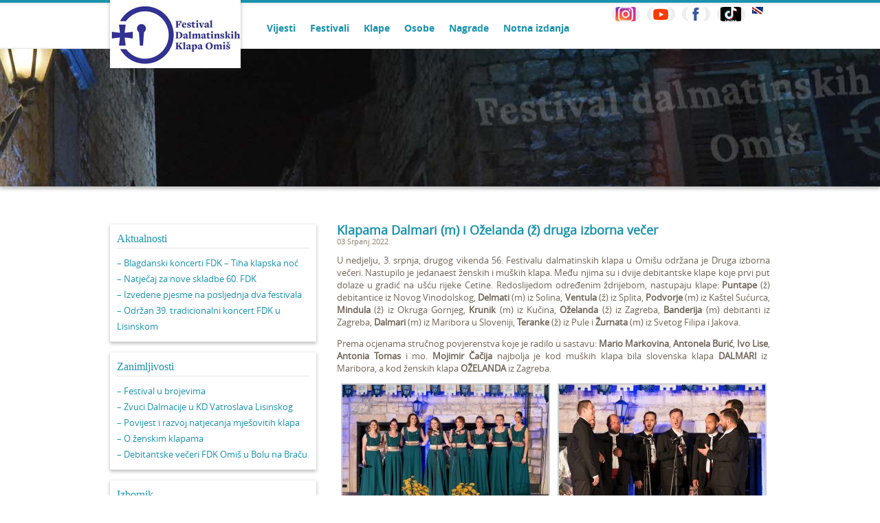

--- FILE ---
content_type: text/html; charset=UTF-8
request_url: http://fdk.hr/klapama-dalmari-m-i-ozelanda-z-druga-izborna-vecer/
body_size: 8504
content:
<!DOCTYPE html>
<html>
    <head>
        <meta http-equiv="Content-Type" content="text/html; charset=UTF-8">
        <title>FDK</title>
        <link rel="stylesheet" type="text/css" media="all" href="http://fdk.hr/wp-content/themes/fdk/css/reset.css" />
				<link rel="stylesheet" type="text/css" media="all" href="http://fdk.hr/wp-content/themes/fdk/style.css" />
        <meta name='robots' content='max-image-preview:large' />
	<style>img:is([sizes="auto" i], [sizes^="auto," i]) { contain-intrinsic-size: 3000px 1500px }</style>
	<link rel="alternate" type="application/rss+xml" title="Festival Dalmatinskih Klapa Omiš &raquo; Klapama Dalmari (m) i Oželanda (ž) druga izborna večer Comments Feed" href="http://fdk.hr/klapama-dalmari-m-i-ozelanda-z-druga-izborna-vecer/feed/" />
<script type="text/javascript">
/* <![CDATA[ */
window._wpemojiSettings = {"baseUrl":"https:\/\/s.w.org\/images\/core\/emoji\/16.0.1\/72x72\/","ext":".png","svgUrl":"https:\/\/s.w.org\/images\/core\/emoji\/16.0.1\/svg\/","svgExt":".svg","source":{"concatemoji":"http:\/\/fdk.hr\/wp-includes\/js\/wp-emoji-release.min.js?ver=6.8.3"}};
/*! This file is auto-generated */
!function(s,n){var o,i,e;function c(e){try{var t={supportTests:e,timestamp:(new Date).valueOf()};sessionStorage.setItem(o,JSON.stringify(t))}catch(e){}}function p(e,t,n){e.clearRect(0,0,e.canvas.width,e.canvas.height),e.fillText(t,0,0);var t=new Uint32Array(e.getImageData(0,0,e.canvas.width,e.canvas.height).data),a=(e.clearRect(0,0,e.canvas.width,e.canvas.height),e.fillText(n,0,0),new Uint32Array(e.getImageData(0,0,e.canvas.width,e.canvas.height).data));return t.every(function(e,t){return e===a[t]})}function u(e,t){e.clearRect(0,0,e.canvas.width,e.canvas.height),e.fillText(t,0,0);for(var n=e.getImageData(16,16,1,1),a=0;a<n.data.length;a++)if(0!==n.data[a])return!1;return!0}function f(e,t,n,a){switch(t){case"flag":return n(e,"\ud83c\udff3\ufe0f\u200d\u26a7\ufe0f","\ud83c\udff3\ufe0f\u200b\u26a7\ufe0f")?!1:!n(e,"\ud83c\udde8\ud83c\uddf6","\ud83c\udde8\u200b\ud83c\uddf6")&&!n(e,"\ud83c\udff4\udb40\udc67\udb40\udc62\udb40\udc65\udb40\udc6e\udb40\udc67\udb40\udc7f","\ud83c\udff4\u200b\udb40\udc67\u200b\udb40\udc62\u200b\udb40\udc65\u200b\udb40\udc6e\u200b\udb40\udc67\u200b\udb40\udc7f");case"emoji":return!a(e,"\ud83e\udedf")}return!1}function g(e,t,n,a){var r="undefined"!=typeof WorkerGlobalScope&&self instanceof WorkerGlobalScope?new OffscreenCanvas(300,150):s.createElement("canvas"),o=r.getContext("2d",{willReadFrequently:!0}),i=(o.textBaseline="top",o.font="600 32px Arial",{});return e.forEach(function(e){i[e]=t(o,e,n,a)}),i}function t(e){var t=s.createElement("script");t.src=e,t.defer=!0,s.head.appendChild(t)}"undefined"!=typeof Promise&&(o="wpEmojiSettingsSupports",i=["flag","emoji"],n.supports={everything:!0,everythingExceptFlag:!0},e=new Promise(function(e){s.addEventListener("DOMContentLoaded",e,{once:!0})}),new Promise(function(t){var n=function(){try{var e=JSON.parse(sessionStorage.getItem(o));if("object"==typeof e&&"number"==typeof e.timestamp&&(new Date).valueOf()<e.timestamp+604800&&"object"==typeof e.supportTests)return e.supportTests}catch(e){}return null}();if(!n){if("undefined"!=typeof Worker&&"undefined"!=typeof OffscreenCanvas&&"undefined"!=typeof URL&&URL.createObjectURL&&"undefined"!=typeof Blob)try{var e="postMessage("+g.toString()+"("+[JSON.stringify(i),f.toString(),p.toString(),u.toString()].join(",")+"));",a=new Blob([e],{type:"text/javascript"}),r=new Worker(URL.createObjectURL(a),{name:"wpTestEmojiSupports"});return void(r.onmessage=function(e){c(n=e.data),r.terminate(),t(n)})}catch(e){}c(n=g(i,f,p,u))}t(n)}).then(function(e){for(var t in e)n.supports[t]=e[t],n.supports.everything=n.supports.everything&&n.supports[t],"flag"!==t&&(n.supports.everythingExceptFlag=n.supports.everythingExceptFlag&&n.supports[t]);n.supports.everythingExceptFlag=n.supports.everythingExceptFlag&&!n.supports.flag,n.DOMReady=!1,n.readyCallback=function(){n.DOMReady=!0}}).then(function(){return e}).then(function(){var e;n.supports.everything||(n.readyCallback(),(e=n.source||{}).concatemoji?t(e.concatemoji):e.wpemoji&&e.twemoji&&(t(e.twemoji),t(e.wpemoji)))}))}((window,document),window._wpemojiSettings);
/* ]]> */
</script>
<link rel='stylesheet' id='colorbox-theme1-css' href='http://fdk.hr/wp-content/plugins/jquery-lightbox-for-native-galleries/colorbox/theme1/colorbox.css?ver=1.3.14' type='text/css' media='screen' />
<link rel='stylesheet' id='jqueryui-style-css' href='http://fdk.hr/wp-content/themes/fdk/js/jqueryui/css/custom-theme-fdk/jquery-ui-1.10.2.custom.css?ver=20120208' type='text/css' media='all' />
<style id='wp-emoji-styles-inline-css' type='text/css'>

	img.wp-smiley, img.emoji {
		display: inline !important;
		border: none !important;
		box-shadow: none !important;
		height: 1em !important;
		width: 1em !important;
		margin: 0 0.07em !important;
		vertical-align: -0.1em !important;
		background: none !important;
		padding: 0 !important;
	}
</style>
<link rel='stylesheet' id='wp-block-library-css' href='http://fdk.hr/wp-includes/css/dist/block-library/style.min.css?ver=6.8.3' type='text/css' media='all' />
<style id='classic-theme-styles-inline-css' type='text/css'>
/*! This file is auto-generated */
.wp-block-button__link{color:#fff;background-color:#32373c;border-radius:9999px;box-shadow:none;text-decoration:none;padding:calc(.667em + 2px) calc(1.333em + 2px);font-size:1.125em}.wp-block-file__button{background:#32373c;color:#fff;text-decoration:none}
</style>
<style id='global-styles-inline-css' type='text/css'>
:root{--wp--preset--aspect-ratio--square: 1;--wp--preset--aspect-ratio--4-3: 4/3;--wp--preset--aspect-ratio--3-4: 3/4;--wp--preset--aspect-ratio--3-2: 3/2;--wp--preset--aspect-ratio--2-3: 2/3;--wp--preset--aspect-ratio--16-9: 16/9;--wp--preset--aspect-ratio--9-16: 9/16;--wp--preset--color--black: #000000;--wp--preset--color--cyan-bluish-gray: #abb8c3;--wp--preset--color--white: #ffffff;--wp--preset--color--pale-pink: #f78da7;--wp--preset--color--vivid-red: #cf2e2e;--wp--preset--color--luminous-vivid-orange: #ff6900;--wp--preset--color--luminous-vivid-amber: #fcb900;--wp--preset--color--light-green-cyan: #7bdcb5;--wp--preset--color--vivid-green-cyan: #00d084;--wp--preset--color--pale-cyan-blue: #8ed1fc;--wp--preset--color--vivid-cyan-blue: #0693e3;--wp--preset--color--vivid-purple: #9b51e0;--wp--preset--gradient--vivid-cyan-blue-to-vivid-purple: linear-gradient(135deg,rgba(6,147,227,1) 0%,rgb(155,81,224) 100%);--wp--preset--gradient--light-green-cyan-to-vivid-green-cyan: linear-gradient(135deg,rgb(122,220,180) 0%,rgb(0,208,130) 100%);--wp--preset--gradient--luminous-vivid-amber-to-luminous-vivid-orange: linear-gradient(135deg,rgba(252,185,0,1) 0%,rgba(255,105,0,1) 100%);--wp--preset--gradient--luminous-vivid-orange-to-vivid-red: linear-gradient(135deg,rgba(255,105,0,1) 0%,rgb(207,46,46) 100%);--wp--preset--gradient--very-light-gray-to-cyan-bluish-gray: linear-gradient(135deg,rgb(238,238,238) 0%,rgb(169,184,195) 100%);--wp--preset--gradient--cool-to-warm-spectrum: linear-gradient(135deg,rgb(74,234,220) 0%,rgb(151,120,209) 20%,rgb(207,42,186) 40%,rgb(238,44,130) 60%,rgb(251,105,98) 80%,rgb(254,248,76) 100%);--wp--preset--gradient--blush-light-purple: linear-gradient(135deg,rgb(255,206,236) 0%,rgb(152,150,240) 100%);--wp--preset--gradient--blush-bordeaux: linear-gradient(135deg,rgb(254,205,165) 0%,rgb(254,45,45) 50%,rgb(107,0,62) 100%);--wp--preset--gradient--luminous-dusk: linear-gradient(135deg,rgb(255,203,112) 0%,rgb(199,81,192) 50%,rgb(65,88,208) 100%);--wp--preset--gradient--pale-ocean: linear-gradient(135deg,rgb(255,245,203) 0%,rgb(182,227,212) 50%,rgb(51,167,181) 100%);--wp--preset--gradient--electric-grass: linear-gradient(135deg,rgb(202,248,128) 0%,rgb(113,206,126) 100%);--wp--preset--gradient--midnight: linear-gradient(135deg,rgb(2,3,129) 0%,rgb(40,116,252) 100%);--wp--preset--font-size--small: 13px;--wp--preset--font-size--medium: 20px;--wp--preset--font-size--large: 36px;--wp--preset--font-size--x-large: 42px;--wp--preset--spacing--20: 0.44rem;--wp--preset--spacing--30: 0.67rem;--wp--preset--spacing--40: 1rem;--wp--preset--spacing--50: 1.5rem;--wp--preset--spacing--60: 2.25rem;--wp--preset--spacing--70: 3.38rem;--wp--preset--spacing--80: 5.06rem;--wp--preset--shadow--natural: 6px 6px 9px rgba(0, 0, 0, 0.2);--wp--preset--shadow--deep: 12px 12px 50px rgba(0, 0, 0, 0.4);--wp--preset--shadow--sharp: 6px 6px 0px rgba(0, 0, 0, 0.2);--wp--preset--shadow--outlined: 6px 6px 0px -3px rgba(255, 255, 255, 1), 6px 6px rgba(0, 0, 0, 1);--wp--preset--shadow--crisp: 6px 6px 0px rgba(0, 0, 0, 1);}:where(.is-layout-flex){gap: 0.5em;}:where(.is-layout-grid){gap: 0.5em;}body .is-layout-flex{display: flex;}.is-layout-flex{flex-wrap: wrap;align-items: center;}.is-layout-flex > :is(*, div){margin: 0;}body .is-layout-grid{display: grid;}.is-layout-grid > :is(*, div){margin: 0;}:where(.wp-block-columns.is-layout-flex){gap: 2em;}:where(.wp-block-columns.is-layout-grid){gap: 2em;}:where(.wp-block-post-template.is-layout-flex){gap: 1.25em;}:where(.wp-block-post-template.is-layout-grid){gap: 1.25em;}.has-black-color{color: var(--wp--preset--color--black) !important;}.has-cyan-bluish-gray-color{color: var(--wp--preset--color--cyan-bluish-gray) !important;}.has-white-color{color: var(--wp--preset--color--white) !important;}.has-pale-pink-color{color: var(--wp--preset--color--pale-pink) !important;}.has-vivid-red-color{color: var(--wp--preset--color--vivid-red) !important;}.has-luminous-vivid-orange-color{color: var(--wp--preset--color--luminous-vivid-orange) !important;}.has-luminous-vivid-amber-color{color: var(--wp--preset--color--luminous-vivid-amber) !important;}.has-light-green-cyan-color{color: var(--wp--preset--color--light-green-cyan) !important;}.has-vivid-green-cyan-color{color: var(--wp--preset--color--vivid-green-cyan) !important;}.has-pale-cyan-blue-color{color: var(--wp--preset--color--pale-cyan-blue) !important;}.has-vivid-cyan-blue-color{color: var(--wp--preset--color--vivid-cyan-blue) !important;}.has-vivid-purple-color{color: var(--wp--preset--color--vivid-purple) !important;}.has-black-background-color{background-color: var(--wp--preset--color--black) !important;}.has-cyan-bluish-gray-background-color{background-color: var(--wp--preset--color--cyan-bluish-gray) !important;}.has-white-background-color{background-color: var(--wp--preset--color--white) !important;}.has-pale-pink-background-color{background-color: var(--wp--preset--color--pale-pink) !important;}.has-vivid-red-background-color{background-color: var(--wp--preset--color--vivid-red) !important;}.has-luminous-vivid-orange-background-color{background-color: var(--wp--preset--color--luminous-vivid-orange) !important;}.has-luminous-vivid-amber-background-color{background-color: var(--wp--preset--color--luminous-vivid-amber) !important;}.has-light-green-cyan-background-color{background-color: var(--wp--preset--color--light-green-cyan) !important;}.has-vivid-green-cyan-background-color{background-color: var(--wp--preset--color--vivid-green-cyan) !important;}.has-pale-cyan-blue-background-color{background-color: var(--wp--preset--color--pale-cyan-blue) !important;}.has-vivid-cyan-blue-background-color{background-color: var(--wp--preset--color--vivid-cyan-blue) !important;}.has-vivid-purple-background-color{background-color: var(--wp--preset--color--vivid-purple) !important;}.has-black-border-color{border-color: var(--wp--preset--color--black) !important;}.has-cyan-bluish-gray-border-color{border-color: var(--wp--preset--color--cyan-bluish-gray) !important;}.has-white-border-color{border-color: var(--wp--preset--color--white) !important;}.has-pale-pink-border-color{border-color: var(--wp--preset--color--pale-pink) !important;}.has-vivid-red-border-color{border-color: var(--wp--preset--color--vivid-red) !important;}.has-luminous-vivid-orange-border-color{border-color: var(--wp--preset--color--luminous-vivid-orange) !important;}.has-luminous-vivid-amber-border-color{border-color: var(--wp--preset--color--luminous-vivid-amber) !important;}.has-light-green-cyan-border-color{border-color: var(--wp--preset--color--light-green-cyan) !important;}.has-vivid-green-cyan-border-color{border-color: var(--wp--preset--color--vivid-green-cyan) !important;}.has-pale-cyan-blue-border-color{border-color: var(--wp--preset--color--pale-cyan-blue) !important;}.has-vivid-cyan-blue-border-color{border-color: var(--wp--preset--color--vivid-cyan-blue) !important;}.has-vivid-purple-border-color{border-color: var(--wp--preset--color--vivid-purple) !important;}.has-vivid-cyan-blue-to-vivid-purple-gradient-background{background: var(--wp--preset--gradient--vivid-cyan-blue-to-vivid-purple) !important;}.has-light-green-cyan-to-vivid-green-cyan-gradient-background{background: var(--wp--preset--gradient--light-green-cyan-to-vivid-green-cyan) !important;}.has-luminous-vivid-amber-to-luminous-vivid-orange-gradient-background{background: var(--wp--preset--gradient--luminous-vivid-amber-to-luminous-vivid-orange) !important;}.has-luminous-vivid-orange-to-vivid-red-gradient-background{background: var(--wp--preset--gradient--luminous-vivid-orange-to-vivid-red) !important;}.has-very-light-gray-to-cyan-bluish-gray-gradient-background{background: var(--wp--preset--gradient--very-light-gray-to-cyan-bluish-gray) !important;}.has-cool-to-warm-spectrum-gradient-background{background: var(--wp--preset--gradient--cool-to-warm-spectrum) !important;}.has-blush-light-purple-gradient-background{background: var(--wp--preset--gradient--blush-light-purple) !important;}.has-blush-bordeaux-gradient-background{background: var(--wp--preset--gradient--blush-bordeaux) !important;}.has-luminous-dusk-gradient-background{background: var(--wp--preset--gradient--luminous-dusk) !important;}.has-pale-ocean-gradient-background{background: var(--wp--preset--gradient--pale-ocean) !important;}.has-electric-grass-gradient-background{background: var(--wp--preset--gradient--electric-grass) !important;}.has-midnight-gradient-background{background: var(--wp--preset--gradient--midnight) !important;}.has-small-font-size{font-size: var(--wp--preset--font-size--small) !important;}.has-medium-font-size{font-size: var(--wp--preset--font-size--medium) !important;}.has-large-font-size{font-size: var(--wp--preset--font-size--large) !important;}.has-x-large-font-size{font-size: var(--wp--preset--font-size--x-large) !important;}
:where(.wp-block-post-template.is-layout-flex){gap: 1.25em;}:where(.wp-block-post-template.is-layout-grid){gap: 1.25em;}
:where(.wp-block-columns.is-layout-flex){gap: 2em;}:where(.wp-block-columns.is-layout-grid){gap: 2em;}
:root :where(.wp-block-pullquote){font-size: 1.5em;line-height: 1.6;}
</style>
<link rel='stylesheet' id='wpos-magnific-style-css' href='http://fdk.hr/wp-content/plugins/album-and-image-gallery-plus-lightbox/assets/css/magnific-popup.css?ver=2.1' type='text/css' media='all' />
<link rel='stylesheet' id='wpos-slick-style-css' href='http://fdk.hr/wp-content/plugins/album-and-image-gallery-plus-lightbox/assets/css/slick.css?ver=2.1' type='text/css' media='all' />
<link rel='stylesheet' id='aigpl-public-css-css' href='http://fdk.hr/wp-content/plugins/album-and-image-gallery-plus-lightbox/assets/css/aigpl-public.css?ver=2.1' type='text/css' media='all' />
<link rel='stylesheet' id='contact-form-7-css' href='http://fdk.hr/wp-content/plugins/contact-form-7/includes/css/styles.css?ver=5.0.4' type='text/css' media='all' />
<link rel='stylesheet' id='tablepress-default-css' href='http://fdk.hr/wp-content/plugins/tablepress/css/build/default.css?ver=2.3' type='text/css' media='all' />
<script type="text/javascript" src="http://fdk.hr/wp-includes/js/jquery/jquery.min.js?ver=3.7.1" id="jquery-core-js"></script>
<script type="text/javascript" src="http://fdk.hr/wp-includes/js/jquery/jquery-migrate.min.js?ver=3.4.1" id="jquery-migrate-js"></script>
<script type="text/javascript" src="http://fdk.hr/wp-content/plugins/jquery-lightbox-for-native-galleries/colorbox/jquery.colorbox-min.js?ver=1.3.14" id="colorbox-js"></script>
<script type="text/javascript" src="http://fdk.hr/wp-content/themes/fdk/js/jquery.cycle.all.js?ver=6.8.3" id="cycle-js"></script>
<script type="text/javascript" src="http://fdk.hr/wp-content/themes/fdk/js/jquery.easing.1.3.js?ver=6.8.3" id="easing-js"></script>
<script type="text/javascript" src="http://fdk.hr/wp-content/themes/fdk/js/jqueryui/js/jquery-ui-1.10.2.custom.min.js?ver=6.8.3" id="jqueryui-js"></script>
<script type="text/javascript" src="http://fdk.hr/wp-content/themes/fdk/js/functions.js?ver=6.8.3" id="functions-js"></script>
<link rel="https://api.w.org/" href="http://fdk.hr/wp-json/" /><link rel="alternate" title="JSON" type="application/json" href="http://fdk.hr/wp-json/wp/v2/posts/28553" /><link rel="EditURI" type="application/rsd+xml" title="RSD" href="http://fdk.hr/xmlrpc.php?rsd" />
<meta name="generator" content="WordPress 6.8.3" />
<link rel="canonical" href="http://fdk.hr/klapama-dalmari-m-i-ozelanda-z-druga-izborna-vecer/" />
<link rel='shortlink' href='http://fdk.hr/?p=28553' />
<link rel="alternate" title="oEmbed (JSON)" type="application/json+oembed" href="http://fdk.hr/wp-json/oembed/1.0/embed?url=http%3A%2F%2Ffdk.hr%2Fklapama-dalmari-m-i-ozelanda-z-druga-izborna-vecer%2F" />
<link rel="alternate" title="oEmbed (XML)" type="text/xml+oembed" href="http://fdk.hr/wp-json/oembed/1.0/embed?url=http%3A%2F%2Ffdk.hr%2Fklapama-dalmari-m-i-ozelanda-z-druga-izborna-vecer%2F&#038;format=xml" />
<!-- jQuery Lightbox For Native Galleries v3.2.2 | http://www.viper007bond.com/wordpress-plugins/jquery-lightbox-for-native-galleries/ -->
<script type="text/javascript">
// <![CDATA[
	jQuery(document).ready(function($){
		$(".gallery").each(function(index, obj){
			var galleryid = Math.floor(Math.random()*10000);
			$(obj).find("a").colorbox({rel:galleryid, maxWidth:"95%", maxHeight:"95%"});
		});
		$("a.lightbox").colorbox({maxWidth:"95%", maxHeight:"95%"});
	});
// ]]>
</script>
<link rel="icon" href="http://fdk.hr/wp-content/uploads/2025/05/cropped-logo-fdk-icon-1-32x32.png" sizes="32x32" />
<link rel="icon" href="http://fdk.hr/wp-content/uploads/2025/05/cropped-logo-fdk-icon-1-192x192.png" sizes="192x192" />
<link rel="apple-touch-icon" href="http://fdk.hr/wp-content/uploads/2025/05/cropped-logo-fdk-icon-1-180x180.png" />
<meta name="msapplication-TileImage" content="http://fdk.hr/wp-content/uploads/2025/05/cropped-logo-fdk-icon-1-270x270.png" />
        
    </head>
    <body>

    		<!-- SCM Music Player http://scmplayer.net
<script type="text/javascript" src="http://fdk.hr/wp-content/themes/fdk/SCM-Music-Player/script.js" 
data-config="{'skin':'http://dpadmin.com/fdk/wp-content/themes/fdk/skinblue.css','volume':50,'autoplay':true,'shuffle':false,'repeat':1,'placement':'bottom','showplaylist':false,'playlist':[{'title':'Na Omi%u0161koj stini','url':'http://dpadmin.com/fdk/wp-content/uploads/glazba/Na_omiskoj_stini-Klapa_Luka_Ploce.mp3'},{'title':'Dalmatino povi%u0161%u0107u pritrujena','url':'http://dpadmin.com/fdk/wp-content/uploads/glazba/Oktet_DC_-_Dalmatino_poviscu_pritrujena.mp3'},{'title':'Na podan Merjana','url':'http://dpadmin.com/fdk/wp-content/uploads/glazba/Klapa_Sufit-Na_podan_Merjana.mp3'}]}" ></script>
<!-- SCM Music Player script end -->

		<section class="header">
			
			<header class="inner clearfix">
				
				<h1>
					<a href="http://fdk.hr">
						<!-- Festival dalmatinskih<br>
						<span>KLAPA OMIŠ</span> -->
					</a>
				</h1>
				<nav class="menu-izbornih-u-vrhu-stranice-container"><ul id="menu-izbornih-u-vrhu-stranice" class="clearfix"><li id="menu-item-81" class="menu-item menu-item-type-taxonomy menu-item-object-category menu-item-81"><a href="http://fdk.hr/category/vijesti/">Vijesti</a></li>
<li id="menu-item-84" class="menu-item menu-item-type-custom menu-item-object-custom menu-item-84"><a href="http://fdk.hr/festival/">Festivali</a></li>
<li id="menu-item-91" class="menu-item menu-item-type-custom menu-item-object-custom menu-item-91"><a href="http://fdk.hr/klapa/">Klape</a></li>
<li id="menu-item-456" class="menu-item menu-item-type-custom menu-item-object-custom menu-item-456"><a href="http://fdk.hr/osoba/">Osobe</a></li>
<li id="menu-item-37474" class="menu-item menu-item-type-post_type menu-item-object-post menu-item-37474"><a href="http://fdk.hr/festivalske-nagrade-i-priznanja/">Nagrade</a></li>
<li id="menu-item-41501" class="menu-item menu-item-type-post_type menu-item-object-post menu-item-41501"><a href="http://fdk.hr/notna-izdanja/">Notna izdanja</a></li>
</ul></nav>
			        <a href="http://fdk.hr/festival-in-omis/" class="lang en">EN</a>
			        <a href="https://www.tiktok.com/@fdk_omis" target="_blank"; class="lang tt"></a>
					<a href="https://www.facebook.com/fdkomis" target="_blank"; class="lang fb"></a>
					<a href="https://www.youtube.com/channel/UCgKKh9Y7fd1tBVnba2SsHhg" target="_blank"; class="lang yt"></a>
                    <a href="https://www.instagram.com/fdkomis/" target="_blank"; class="lang in"></a>			
				
			</header>
			
		</section><!-- end:header -->
				
<section class="header_single">
			<img src="http://fdk.hr/wp-content/themes/fdk/images/fdk-header-single.jpg" />
	</section>

<section class="content">
	
	<section class="inner clearfix">
		
		<aside class="sidebar">
			<ul class="sidebar-ul">
		<li id="nav_menu-11" class="widget widget_nav_menu"><h3 class="widgettitle">Aktualnosti</h3><div class="menu-izdvojeno-container"><ul id="menu-izdvojeno" class="menu"><li id="menu-item-44436" class="menu-item menu-item-type-post_type menu-item-object-post menu-item-44436"><a href="http://fdk.hr/blagdanski-koncerti-fdk-tiha-klapska-noc/">&#8211; Blagdanski koncerti FDK – Tiha klapska noć</a></li>
<li id="menu-item-44208" class="menu-item menu-item-type-post_type menu-item-object-post menu-item-44208"><a href="http://fdk.hr/natjecaj-za-nove-skladbe-60-fdk-omis-2026/">&#8211; Natječaj za nove skladbe 60. FDK</a></li>
<li id="menu-item-44016" class="menu-item menu-item-type-post_type menu-item-object-post menu-item-44016"><a href="http://fdk.hr/izvedene-pjesme-na-posljednja-dva-festivala-2/">&#8211; Izvedene pjesme na posljednja dva festivala</a></li>
<li id="menu-item-44099" class="menu-item menu-item-type-post_type menu-item-object-post menu-item-44099"><a href="http://fdk.hr/odrzan-39-tradicionalni-koncert-fdk-u-lisinskom/">&#8211; Održan 39. tradicionalni koncert FDK u Lisinskom</a></li>
</ul></div></li><li id="nav_menu-5" class="widget widget_nav_menu"><h3 class="widgettitle">Zanimljivosti</h3><div class="menu-zanimljivosti-container"><ul id="menu-zanimljivosti" class="menu"><li id="menu-item-43551" class="menu-item menu-item-type-post_type menu-item-object-post menu-item-43551"><a href="http://fdk.hr/festival-u-brojevima/">&#8211; Festival u brojevima</a></li>
<li id="menu-item-43797" class="menu-item menu-item-type-post_type menu-item-object-post menu-item-43797"><a href="http://fdk.hr/zvuci-dalmacije-u-lisinskom/">&#8211; Zvuci Dalmacije u KD Vatroslava Lisinskog</a></li>
<li id="menu-item-40444" class="menu-item menu-item-type-post_type menu-item-object-post menu-item-40444"><a href="http://fdk.hr/povijest-i-razvoj-natjecanja-mjesovitih-klapa/">&#8211; Povijest i razvoj natjecanja mješovitih klapa</a></li>
<li id="menu-item-34508" class="menu-item menu-item-type-post_type menu-item-object-post menu-item-34508"><a href="http://fdk.hr/o-zenskim-klapama/">&#8211; O ženskim klapama</a></li>
<li id="menu-item-42086" class="menu-item menu-item-type-post_type menu-item-object-post menu-item-42086"><a href="http://fdk.hr/debitantske-veceri-fdk-omis-u-bolu-na-bracu/">&#8211; Debitantske večeri FDK Omiš u Bolu na Braču</a></li>
</ul></div></li><li id="nav_menu-7" class="widget widget_nav_menu"><h3 class="widgettitle">Izbornik</h3><div class="menu-izbornih-u-vrhu-stranice-container"><ul id="menu-izbornih-u-vrhu-stranice-1" class="menu"><li class="menu-item menu-item-type-taxonomy menu-item-object-category menu-item-81"><a href="http://fdk.hr/category/vijesti/">Vijesti</a></li>
<li class="menu-item menu-item-type-custom menu-item-object-custom menu-item-84"><a href="http://fdk.hr/festival/">Festivali</a></li>
<li class="menu-item menu-item-type-custom menu-item-object-custom menu-item-91"><a href="http://fdk.hr/klapa/">Klape</a></li>
<li class="menu-item menu-item-type-custom menu-item-object-custom menu-item-456"><a href="http://fdk.hr/osoba/">Osobe</a></li>
<li class="menu-item menu-item-type-post_type menu-item-object-post menu-item-37474"><a href="http://fdk.hr/festivalske-nagrade-i-priznanja/">Nagrade</a></li>
<li class="menu-item menu-item-type-post_type menu-item-object-post menu-item-41501"><a href="http://fdk.hr/notna-izdanja/">Notna izdanja</a></li>
</ul></div></li>	</ul>
		</aside><!-- end:sidebar-->
		
		<article class="main-content">
							<h2>Klapama Dalmari (m) i Oželanda (ž) druga izborna večer</h2>
								<div id="meta">
					<span id="date">
												03.Srpanj.2022.					</span>
				</div>
				
<p style="text-align: justify;">U nedjelju, 3. srpnja, drugog vikenda 56. Festivalu dalmatinskih klapa u Omišu održana je Druga izborna večeri. Nastupilo je jedanaest ženskih i muških klapa. Među njima su i dvije debitantske klape koje prvi put dolaze u gradić na ušću rijeke<span id="more-28553"></span> Cetine. Redoslijedom određenim ždrijebom, nastupaju klape: <b>Puntape</b> (ž) debitantice iz Novog Vinodolskog, <b>Delmati</b> (m) iz Solina, <b>Ventula</b> (ž) iz Splita, <b>Podvorje</b> (m) iz Kaštel Sućurca, <b>Mindula</b> (ž) iz Okruga Gornjeg, <b>Krunik</b> (m) iz Kučina, <b>Oželanda</b> (ž) iz Zagreba, <b>Banderija</b> (m) debitanti iz Zagreba, <b>Dalmari</b> (m) iz Maribora u Sloveniji, <b>Teranke</b> (ž) iz Pule i <b>Žurnata</b> (m) iz Svetog Filipa i Jakova.</p>



<p style="text-align: justify;">Prema ocjenama stručnog povjerenstva koje je radilo u sastavu: <b>Mario Markovina</b>, <b>Antonela Burić</b>, <b>Ivo Lise</b>,<b> Antonia Tomas</b> i mo. <b>Mojimir Čačija</b> najbolja je kod muških klapa bila slovenska klapa <b>DALMARI</b> iz Maribora, a kod ženskih klapa <b>OŽELANDA</b> iz Zagreba.</p>




		<style type="text/css">
			#gallery-1 {
				margin: auto;
			}
			#gallery-1 .gallery-item {
				float: left;
				margin-top: 10px;
				text-align: center;
				width: 50%;
			}
			#gallery-1 img {
				border: 2px solid #cfcfcf;
			}
			#gallery-1 .gallery-caption {
				margin-left: 0;
			}
			/* see gallery_shortcode() in wp-includes/media.php */
		</style>
		<div id='gallery-1' class='gallery galleryid-28553 gallery-columns-2 gallery-size-medium'><dl class='gallery-item'>
			<dt class='gallery-icon landscape'>
				<a href='http://fdk.hr/wp-content/uploads/2022/07/56-fdk-2-izborna-028.jpg'><img fetchpriority="high" decoding="async" width="300" height="200" src="http://fdk.hr/wp-content/uploads/2022/07/56-fdk-2-izborna-028-300x200.jpg" class="attachment-medium size-medium" alt="" aria-describedby="gallery-1-28683" srcset="http://fdk.hr/wp-content/uploads/2022/07/56-fdk-2-izborna-028-300x200.jpg 300w, http://fdk.hr/wp-content/uploads/2022/07/56-fdk-2-izborna-028-1024x683.jpg 1024w, http://fdk.hr/wp-content/uploads/2022/07/56-fdk-2-izborna-028-768x512.jpg 768w, http://fdk.hr/wp-content/uploads/2022/07/56-fdk-2-izborna-028-150x100.jpg 150w, http://fdk.hr/wp-content/uploads/2022/07/56-fdk-2-izborna-028.jpg 1200w" sizes="(max-width: 300px) 100vw, 300px" /></a>
			</dt>
				<dd class='wp-caption-text gallery-caption' id='gallery-1-28683'>
				klapa Oželanda Zagreb
				</dd></dl><dl class='gallery-item'>
			<dt class='gallery-icon landscape'>
				<a href='http://fdk.hr/wp-content/uploads/2022/07/56-fdk-2-izborna-034.jpg'><img decoding="async" width="300" height="200" src="http://fdk.hr/wp-content/uploads/2022/07/56-fdk-2-izborna-034-300x200.jpg" class="attachment-medium size-medium" alt="" srcset="http://fdk.hr/wp-content/uploads/2022/07/56-fdk-2-izborna-034-300x200.jpg 300w, http://fdk.hr/wp-content/uploads/2022/07/56-fdk-2-izborna-034-1024x683.jpg 1024w, http://fdk.hr/wp-content/uploads/2022/07/56-fdk-2-izborna-034-768x512.jpg 768w, http://fdk.hr/wp-content/uploads/2022/07/56-fdk-2-izborna-034-150x100.jpg 150w, http://fdk.hr/wp-content/uploads/2022/07/56-fdk-2-izborna-034.jpg 1200w" sizes="(max-width: 300px) 100vw, 300px" /></a>
			</dt></dl><br style="clear: both" />
		</div>




<p class="has-text-align-center">~~~~~</p>



<h3 class="has-text-align-center wp-block-heading">POKROVITELJ VEČERI</h3>



<div class="wp-block-image"><figure class="aligncenter is-resized"><a href="http://www.split-airport.hr/" target="_blank" rel="noopener noreferrer"><img decoding="async" src="http://fdk.hr/wp-content/uploads/2019/06/logo-split-airport.jpg" alt="" class="wp-image-19194" width="360" height="91"/></a></figure></div>



<p style="text-align: justify;">Nakon obje održane izborne večeri poznati su sudionici završnice ovogodišnjeg Festivala u kategorijama ženskih i muških klapa. Po deset klapa nastupit će u finalima koja su na programu 15. i 16. srpnja. Ukupan broj osvojenih bodova u izbornim večerima odredit će i redoslijed nastupa klapa u završnim večerima.</p>



<p class="has-text-align-center">~~~~~</p>



<p>Ocjene Stručnog ocjenjivačkog suda možete pogledati u <a href="http://fdk.hr/wp-content/uploads/2022/07/56-fdk-2-izborna-050.jpg"><strong>tablici</strong></a> ovdje!</p>



<p></p>
					</article><!--end:main-content-->
		
	</section><!-- end:inner-->

</section><!-- end:content -->

<section class="footer_over">
	<footer class="clearfix">

		<div class="box_one">
			<li id="nav_menu-2" class="widget widget_nav_menu"><h5>KLAPSKI KUTAK</h5><div class="menu-klapski-kutak-container"><ul id="menu-klapski-kutak" class="menu"><li id="menu-item-41592" class="menu-item menu-item-type-post_type menu-item-object-page menu-item-41592"><a href="http://fdk.hr/apsolutni-pobjednici-festivala/">Apsolutni pobjednici Festivala</a></li>
<li id="menu-item-44414" class="menu-item menu-item-type-post_type menu-item-object-post menu-item-44414"><a href="http://fdk.hr/apsolutni-pobjednici-festivala-klapa-sufit/">Apsolutni pobjednici festivala: klapa Šufit</a></li>
<li id="menu-item-44415" class="menu-item menu-item-type-post_type menu-item-object-post menu-item-44415"><a href="http://fdk.hr/apsolutni-pobjednici-festivala-klapa-armorin-zagreb/">Apsolutni pobjednici festivala: klapa Armorin</a></li>
<li id="menu-item-44504" class="menu-item menu-item-type-post_type menu-item-object-post menu-item-44504"><a href="http://fdk.hr/klape-podaci/">Klape, dostavite podatke</a></li>
</ul></div></li>
			
					</div>

		<div class="box_two">
		<h5>Kontakt:</h5>
			<p>
				Festival dalmatinskih klapa Omiš<br>
				Ivana Katušića 5 , 21310 0MIŠ<br>
				Tel.: (021) 745 662<br>
				E-mail: <a href="mailto:direkcija@fdk.hr">direkcija@fdk.hr</a><br>
				<a href="http://fdk.hr/kontakt/"><strong>Kontakt</strong></a><br>
				<!--a href="http://fdk.hr/rezervacija-i-prodaja-karata/"><strong>REZERVACIJA i PRODAJA KARATA</strong></a--!>
			</p>
					
		</div>

		<div class="box_three">
			<h5>Osnovni podaci:</h5>
			<p>
				IBAN: HR15 2407 0001 1005 6905 8
				- (OTP banka d.d.)<br>
				OIB: 99133872784 <br>
				<a href="https://fdk.hr/statut-i-ostali-opci-upravni-akti/"><strong>Statut i ostali opći upravni akti</strong></a>
				<a href="http://fdk.hr/pravo-na-pristup-informacijama/"><strong>Pravo na pristup informacijama</strong></a>
			</p>
		</div>

		<a href="javascript:void(0);" title="" class="back_top">povratak na vrh</a>

	</footer>
</section><!-- end:footer_over -->

<section class="footer_below">

	<section class="inner clearfix">
		<ul id="menu-izbornih-u-vrhu-stranice-2" class="clearfix"><li class="menu-item menu-item-type-taxonomy menu-item-object-category menu-item-81"><a href="http://fdk.hr/category/vijesti/">Vijesti</a></li>
<li class="menu-item menu-item-type-custom menu-item-object-custom menu-item-84"><a href="http://fdk.hr/festival/">Festivali</a></li>
<li class="menu-item menu-item-type-custom menu-item-object-custom menu-item-91"><a href="http://fdk.hr/klapa/">Klape</a></li>
<li class="menu-item menu-item-type-custom menu-item-object-custom menu-item-456"><a href="http://fdk.hr/osoba/">Osobe</a></li>
<li class="menu-item menu-item-type-post_type menu-item-object-post menu-item-37474"><a href="http://fdk.hr/festivalske-nagrade-i-priznanja/">Nagrade</a></li>
<li class="menu-item menu-item-type-post_type menu-item-object-post menu-item-41501"><a href="http://fdk.hr/notna-izdanja/">Notna izdanja</a></li>
</ul>
		

		<div class="right">
			Copyright &copy; 2013. FDK Omiš
		</div>
	</section>

</section><!-- end:footer_below --> 

</body>
</html>